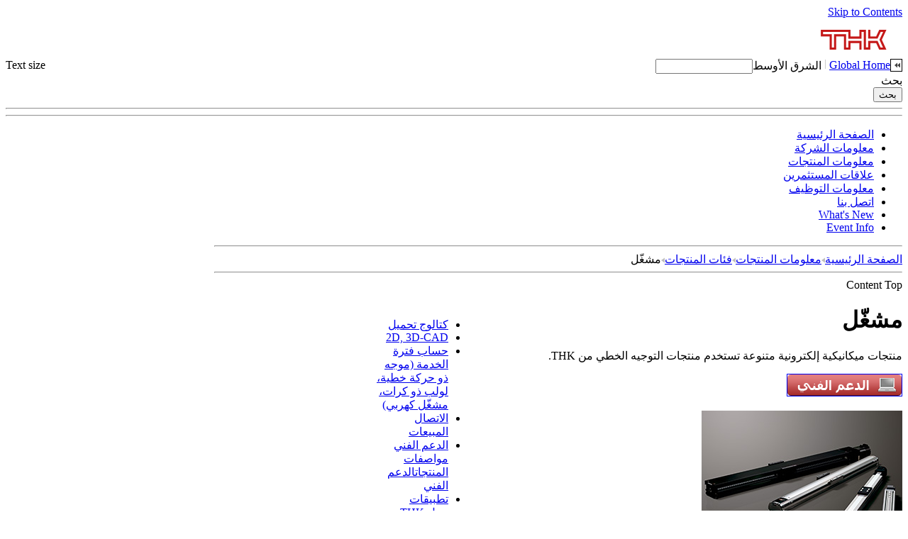

--- FILE ---
content_type: text/html; charset=utf-8
request_url: https://www.thk.com/?q=eg/node/9993
body_size: 5799
content:
<!DOCTYPE html PUBLIC "-//W3C//DTD XHTML 1.0 Transitional//EN" "http://www.w3.org/TR/xhtml1/DTD/xhtml1-transitional.dtd">
<html xmlns="http://www.w3.org/1999/xhtml" xmlns:og="http://ogp.me/ns#" xmlns:fb="http://ogp.me/ns/fb#" lang="ar" xml:lang="ar" dir="rtl">
    <head>
<meta http-equiv="Content-Type" content="text/html; charset=utf-8" />
      <!-- thk.com に対する OneTrust Cookie 同意通知の始点 -->
      <script type="text/javascript" src="https://cdn-au.onetrust.com/consent/01909b51-d4ac-79a4-8100-ea8b0dda824c/OtAutoBlock.js" ></script>
      <script src="https://cdn-au.onetrust.com/scripttemplates/otSDKStub.js" data-document-language="true" type="text/javascript" charset="UTF-8" data-domain-script="01909b51-d4ac-79a4-8100-ea8b0dda824c" ></script>
      <script type="text/javascript">
      function OptanonWrapper() { }
      </script>
      <!-- thk.com に対する OneTrust Cookie 同意通知の終点 -->
    <meta http-equiv="Content-Type" content="text/html; charset=UTF-8"/>
    <title>موقع الويب الرسمي لـ THK | مشغّل</title>
        <meta property="og:url" content="https://www.thk.com/?q=eg/node/9993">    <meta property="og:image" content="https://www.thk.com/sites/default/files/theme/resources/images/ogp/ogp.png" />
    <meta property="og:type" content="article" />
    <meta name="twitter:card" content="summary">
        <meta name="keywords" content="THK، موجهات ذات حركة خطية، محامل مخددة ذات كرات، لوالب ذات كرات، مشغلات كهربية، منتجات ميكانيكية إلكترونية، أجزاء سيارات، أنظمة عزل زلزالي"/>            <meta name="description" content="تقوم شركة THK بتطوير المكونات الميكانيكية وتصنيعها، ومنها الموجّهات ذات الحركة الخطية والمحامل المخددة ذات الكرات واللوالب ذات الكرات والمشغلات الكهربية للعملاء في جميع أنحاء العالم. كما نطوّر العديد من المنتجات الميكانيكية الإلكترونية وأجزاء السيارات وأنظمة العزل الزلزالي، إلى جانب تصنيعها وتوزيعها. "/>            <link type="text/css" rel="stylesheet" media="all" href="/modules/poll/poll.css?S" />
<link type="text/css" rel="stylesheet" media="all" href="/modules/system/defaults.css?S" />
<link type="text/css" rel="stylesheet" media="all" href="/modules/system/system.css?S" />
<link type="text/css" rel="stylesheet" media="all" href="/modules/system/system-menus.css?S" />
<link type="text/css" rel="stylesheet" media="all" href="/modules/user/user.css?S" />
<link type="text/css" rel="stylesheet" media="all" href="/sites/all/modules/cck/theme/content-module.css?S" />
<link type="text/css" rel="stylesheet" media="all" href="/sites/all/modules/ctools/css/ctools.css?S" />
<link type="text/css" rel="stylesheet" media="all" href="/sites/all/modules/date/date.css?S" />
<link type="text/css" rel="stylesheet" media="all" href="/sites/all/modules/filefield/filefield.css?S" />
<link type="text/css" rel="stylesheet" media="all" href="/sites/all/modules/InsertSort/insertsort.css?S" />
<link type="text/css" rel="stylesheet" media="all" href="/sites/all/modules/node/node.css?S" />
<link type="text/css" rel="stylesheet" media="all" href="/sites/all/modules/tutorialpanels/css/tutorialpanels.css?S" />
<link type="text/css" rel="stylesheet" media="all" href="/sites/all/modules/admin_header/css/admin_header.css?S" />
<link type="text/css" rel="stylesheet" media="all" href="/sites/all/modules/tutorialpanels/plugins/layouts/onecol/onecol.css?S" />
<link type="text/css" rel="stylesheet" media="all" href="/themes/Global_eg/import.css?S" />
    <link type="text/css" rel="stylesheet" media="all" href="./sites/default/files/custom_css/ar_52/401_products.css?S" />
        <script type="text/javascript" src="/misc/jquery.js?S"></script>
<script type="text/javascript" src="/misc/drupal.js?S"></script>
<script type="text/javascript" src="/sites/default/files/languages/ar_52_13f9946e16259210fcf3ada934cd518c.js?S"></script>
<script type="text/javascript" src="/sites/all/modules/custom_globals/js/custom_globals.js?S"></script>
<script type="text/javascript" src="/sites/all/modules/custom_globals/js/popup_func.js?S"></script>
<script type="text/javascript" src="/sites/all/modules/InsertNode/back_from_comment.js?S"></script>
<script type="text/javascript" src="/sites/all/modules/InsertSort/jquery.js?S"></script>
<script type="text/javascript" src="/sites/all/modules/InsertSort/jquery.searcher.js?S"></script>
<script type="text/javascript" src="/sites/all/modules/InsertSort/insertsort.js?S"></script>
<script type="text/javascript" src="/sites/all/modules/jquerymenu/jquerymenu.js?S"></script>
<script type="text/javascript" src="/sites/all/modules/sezax_original/sezax_api/js/sezax_api.js?S"></script>
<script type="text/javascript" src="/sites/all/modules/tutorialpanels/js/tutorialpanels.js?S"></script>
<script type="text/javascript" src="/sites/all/modules/tutorialpanels/js/jquery.openwin.js?S"></script>
<script type="text/javascript" src="/modules/search/search.js?S"></script>
<script type="text/javascript" src="/themes/Global_eg/menu.js?S"></script>
<script type="text/javascript" src="/themes/Global_eg/newsList.js?S"></script>
<script type="text/javascript" src="/themes/Global_eg/pluginDetection.js?S"></script>
<script type="text/javascript" src="/themes/Global_eg/fontsize.js?S"></script>
<script type="text/javascript" src="/themes/Global_eg/swfObject.js?S"></script>
<script type="text/javascript" src="/themes/Global_eg/tech.js?S"></script>
<script type="text/javascript" src="/themes/Global_eg/Picture.js?S"></script>
<script type="text/javascript" src="/themes/Global_eg/book_open.js?S"></script>
<script type="text/javascript">
<!--//--><![CDATA[//><!--
jQuery.extend(Drupal.settings, { "basePath": "/" });
//--><!]]>
</script>
        <!--[if IE]><script data-ot-ignore type="text/javascript" src="./sites/default/files/js/ie.js"></script><![endif]-->
    <script data-ot-ignore type="text/javascript">
    <!--
        setFontSize();
    // -->
    </script>
    </head>
    <body>
    <!-- Google Tag Manager -->
    <noscript><iframe src="//www.googletagmanager.com/ns.html?id=GTM-MCBW9S"
    height="0" width="0" style="display:none;visibility:hidden"></iframe></noscript>
    <script>(function(w,d,s,l,i){w[l]=w[l]||[];w[l].push({'gtm.start':
    new Date().getTime(),event:'gtm.js'});var f=d.getElementsByTagName(s)[0],
    j=d.createElement(s),dl=l!='dataLayer'?'&l='+l:'';j.async=true;j.src=
    '//www.googletagmanager.com/gtm.js?id='+i+dl;f.parentNode.insertBefore(j,f);
    })(window,document,'script','dataLayer','GTM-MCBW9S');</script>
    <!-- End Google Tag Manager -->
        <div id="wrapper">
                <a id="TOP" name="TOP"></a>
        <div id="SPILE">
            <a href="#CONTENTS">Skip to Contents</a>
        </div>
        <header>
        <div id="HEADER">
            <div class="logo">
                        <a href="/?q=eg/node/9861" title="THK">
                <img src="sites/default/files/global_base_headerlogo_en_16.gif" alt="THK" />
            </a>
                        </div>
            <div class="header_contents">
                <div class="item_globalHome">
                    <div style="float:right;">
                        <img alt="Global Home" src="./sites/default/files/thkcom/widgets/header/string_globalHome_rtl.gif"  border="1" align="middle" />
                    </div>
                    <div style="float:right;">
                        <a href="?q=global/node/19374" title="Global Home">Global Home</a>
                    </div>
                    <div style="float:right">
                    <img src="./sites/default/files/thkcom/widgets/header/separator.gif" />
                    </div>
                    <div style="float:right">
                    <span id='countryname'>
                    الشرق الأوسط                    </span>
                    </div>
                </div>
                <div class="item_fontSizeCtrl">
                    <div class="size_text" style="float:left">
                    Text size                    </div>
                    <script data-ot-ignore type="text/javascript">outputFontSizeCtrl();</script>
                </div>
                <div class="item_searchBox">
                    <div class="search-box">
                    <form action="/?q=eg/node/9993"  accept-charset="UTF-8" method="post" id="search-theme-form-1">
<div><div id="search" class="container-inline">
  <div class="form-item" id="edit-search-theme-form-3-wrapper">
 <input type="text" maxlength="128" name="search_theme_form" id="edit-search-theme-form-3" size="15" value="" title="Enter the terms you wish to search for." class="form-text" />
</div>
<div class="form-item">
 <div id="serch_submit" class="serch_submitbutton">بحث</div><div id="serch_img" class="serch_imgbutton"></div>
</div>
<span class="default_search"><input type="submit" name="op" id="edit-submit-1" value="بحث"  class="form-submit" />
</span><input type="hidden" name="form_build_id" id="form-33fJAGYDn8inJmepSnAFyHJNYkJbS0Xo5IYdgHhgShk" value="form-33fJAGYDn8inJmepSnAFyHJNYkJbS0Xo5IYdgHhgShk"  />
<input type="hidden" name="form_id" id="edit-search-theme-form-2" value="search_theme_form"  />
</div>

</div></form>
                    </div>
                </div>
            </div>
        </div>
        <div class="bone">
            <hr/>
        </div>
        <nav>
        <div id="ROOF">
            <hr/>
            <ul><li class="parent_first"><a href="/?q=eg/node/9861">الصفحة الرئيسية</a>  </li><li class="parent_1"><a href="/?q=eg/node/9863">معلومات الشركة</a>  </li><li class="active parent_active2"><a href="/?q=eg/node/9915">معلومات المنتجات</a>  </li><li class="parent_3"><a href="/?q=eg/node/10065">علاقات المستثمرين</a>  </li><li class="parent_4"><a href="/?q=eg/node/10067">معلومات التوظيف</a>  </li><li class="parent_end"><a href="/?q=eg/node/10069">اتصل بنا</a>  </li><li class="sp"><a href="http://www.thk.com/?q=us/node/5255">What's New</a></li>
<li class="sp"><a href="http://www.thk.com/?q=us/node/5290">Event Info</a></li>
</ul>        </div>
        </nav>
        </header>
        <div id="CABINET" style="margin:0;">
            <div id="MAIN" style="width:970px;">
                <div id="CONTENTPATH">
                    <hr/>
                    <a href="/?q=eg">الصفحة الرئيسية</a><span class="separator"><img src="./sites/default/files/thkcom/widgets/misc/contentpath_separator_rtl.gif" alt=" > " /></span><a href="/?q=eg/node/9915" title="">معلومات المنتجات</a><span class="separator"><img src="./sites/default/files/thkcom/widgets/misc/contentpath_separator_rtl.gif" alt=" > " /></span><a href="/?q=eg/node/9941">فئات المنتجات</a><span class="separator"><img src="./sites/default/files/thkcom/widgets/misc/contentpath_separator_rtl.gif" alt=" > " /></span>مشغّل                </div>
                <div id="TARGETSPILE">
                    <hr/>
                    <a id="CONTENTS" name="CONTENTS">Content Top</a>
                </div>
                <div id="BODY_AREA" style="position:relative;width:765px;">
                <div id="BODY_AREA_MAIN" style="width:595px;">
                    <div class="liner">
                                        	<div class="node">
    <!--    <span class="submitted">Submitted by mahigashi on Mon, 01/23/2012 - 14:44</span>
    <div class="taxonomy"></div> -->
    <div class="content"><div class="tutorialpanel-display tutorialpanel-1col clear-block" >
  <div class="tutorialpanel-tutorialpanel tutorialpanel-col">
    <div>             <div id="BODY">
<div class="liner">
<h1> <span>مشغّل</span>
        </h1>
<div class="container">
<div class="left">
<div class="buffer">
<p>منتجات ميكانيكية إلكترونية متنوعة تستخدم منتجات التوجيه الخطي من THK. </p>
<p>
                        <a href="https://tech.thk.com/index.html" target="_blank"> <img src="./sites/default/files/thkcom/images/eg/widgets/misc/button_forSupport.gif" border="1" alt="الدعم الفني" /></a>&nbsp;
                    </p>
</div>
</div>
<div class="right">
<div class="trim"> <img src="./sites/default/files/thkcom/images/ja/products/class/actuator/actuator_00.jpg" alt="مشغّل" />
                </div>
<div class="caption">
<p>&nbsp;</p>
</div>
</div>
<div class="bone">
                
<hr />
</div>
</div>
<h2> <span>مشغل منخفض التكلفة VLA</span>
        </h2>
<div class="container">
<div class="left normal">
<div class="trim"> <img src="./sites/default/files/thkcom/images/ja/products/class/actuator/VLA_ST.jpg" alt="مشغل منخفض التكلفة VLA" />
                </div>
<div class="caption">
<p>&nbsp;</p>
</div>
</div>
<div class="right normal_leftover">
<div class="buffer">
<p>تصميم بسيط، تكلفة منخفضة <br />طريقة تحكم بسيطة <br />متانة وتشغيل طويل المدى بدون صيانة <br />صديق للبيئة وموفر للطاقة <br />سيتم الحد من التلوث الناتج عن مواد التشحيم والعادم. أداء مرتفع، إنتاجية عالية<br />عالمي، مرن </p>
<ul class="product_link">
<li><a href="https://tech.thk.com/en/authentication.php?link=https://tech.thk.com/cad/?Maker=THK&amp;languageIso=en&amp;info=thk%2Felectrical_actuator%2Feconomy_series" target="_blank"><span class="module-triangle-right cell">&nbsp;</span>CAD</a></li>
<li><a class="noLogin" href="https://tech.thk.com/en/products/ref_item/actu_e.html#vla" target="_blank"><span class="module-triangle-right cell">&nbsp;</span>التفاصيل / دليل المنتج (الإنجليزية)</a></li>
</ul>
</div>
</div>
<div class="bone">
                
<hr />
</div>
</div>
<h2> <span>مشغل قضيبي CRES</span>
        </h2>
<div class="container">
<div class="left normal">
<div class="trim"> <img src="./sites/default/files/thkcom/images/ja/products/class/actuator/CRES.jpg" alt="مشغل قضيبي CRES" />
                </div>
<div class="caption">
<p>&nbsp;</p>
</div>
</div>
<div class="right normal_leftover">
<div class="buffer">
<div class="buffer">
<p> <em>مضغوط</em> جميع مكونات المشغل مغطاة <br /> <em>صلب</em> تركيب مقاوم للرذاذ، يتوافق مع المعيار IP55 &rlm;<br /> <em>اقتصادي</em> بنية بسيطة، منخفضة التكلفة نتيجة لاستخدام عدد أقل من المكونات <br /> <em>حديث</em> تصميم انسيابي خالٍ من الزوايا </p>
<ul class="product_link">
<li><a class="noLogin" href="https://tech.thk.com/en/products/ref_item/actu_e.html#vla" target="_blank"><span class="module-triangle-right cell">&nbsp;</span>التفاصيل / دليل المنتج (الإنجليزية)</a></li>
</ul>
</div>
</div>
</div>
<div class="bone">
                
<hr />
</div>
</div>
<p>
            <a href="https://tech.thk.com/index.html" target="_blank"> <img src="./sites/default/files/thkcom/images/eg/widgets/misc/button_forSupport.gif" border="1" alt="الدعم الفني" /></a>&nbsp;&nbsp;مواصفات المنتجات، حساب فترة عمر المنتجات، تنزيل بيانات CAD ثنائية الأبعاد وثلاثية الأبعاد. يمكنك طلب أي مجموعة متنوعة من الكتالوجات، بالإضافة إلى عرضها بتنسيق PDF في <a href="https://tech.thk.com/" target="_blank">الدعم الفني</a>. </p>
<div class="pageup"> <span>                         <a href="#TOP">أعلى</a> 
                     </span>
        </div>
</div>
</div>    </div>
  </div>
</div>
</div>
    </div>
                    </div>
                    <div class="pageup">
                        <span>
                        <a href="#TOP">أعلى</a>
                        </span>
                    </div>
                </div>
                                <div id="BODY_AREA_RIGHT" style="clear:both;position: absolute;top: 0;left: 20px;word-break: break-all;">
                <div style="width:145px;display:block;">
                <div id="supportNav">
<div class="inner">

<ul style="word-break: keep-all;">

<li>
                        <a class="iconclick" href="https://www.thk.com/catalog/?lang=en" onclick='dataLayer.push({"event":"navi-icon","datalayer_title":"eg:كتالوج تحميل"});'><span class="catalog">كتالوج تحميل</span></a>

                    </li>
<li>
                        <a class="iconclick" href="https://tech.thk.com/en/sub_login_en.php?li=aHR0cHM6Ly9zZXJ2aWNlLndlYjJjYWQuY28uanAvcGNvbS8/TWFrZXI9VEhLJmxhbmd1YWdlPUomcT0zZA==" target="_blank" onclick='dataLayer.push({"event":"navi-icon","datalayer_title":"eg:2D, 3D-CAD"});'><span class="cad">2D, 3D-CAD</span></a>
                    </li>
<li>
                        <a class="iconclick" href="https://tech.thk.com/en/sub_login_en.php?li=aHR0cHM6Ly90ZWNoLnRoay5jb20vZW4vdGVjX2NhbC9pbmRleC5waHA=" target="_blank" onclick='dataLayer.push({"event":"navi-icon","datalayer_title":"eg:حساب فترة الخدمة (موجه ذو حركة خطية، لولب ذو كرات، مشغّل كهربي)"});'><span class="lmGuide">حساب فترة الخدمة (موجه ذو حركة خطية، لولب ذو كرات، مشغّل كهربي)</span></a>
                    </li>
<li class="twoRow">
                        <a class="iconclick" href="?q=eg/node/10073" onclick='dataLayer.push({"event":"navi-icon","datalayer_title":"eg:الاتصال المبيعات"});'><span class="dealer">الاتصال المبيعات</span></a>
                    </li>

<li>
                        <a class="iconclick" href="https://tech.thk.com/index_en.php" target="_blank" onclick='dataLayer.push({"event":"navi-icon","datalayer_title":"eg:الدعم الفني مواصفات المنتجاتالدعم الفني"});'><span class="tts">الدعم الفني مواصفات المنتجاتالدعم الفني</span></a>
                    </li>
<li>
                            <a class="iconclick" href="?q=eg/node/9869" target="_blank" onclick='dataLayer.push({"event":"navi-icon","datalayer_title":"eg:تطبيقات"});'><span class="applications">تطبيقات</span></a>
                    </li>

<li>
                        <a class="iconclick" href="?q=eg/node/9863" onclick='dataLayer.push({"event":"navi-icon","datalayer_title":"eg:حول THK"});'><span class="about_thk">حول THK</span></a>
                    </li>
<li>
                        <a class="iconclick" href="https://tech.thk.com/contact2/inquiry.php?r=r&l=en" target="_blank" onclick='dataLayer.push({"event":"navi-icon","datalayer_title":"eg:نموذج الاتصال"});'><span class="contact">نموذج الاتصال</span></a>
                    </li>
</ul>
</div>
</div>
                </div>
                </div>
                                </div><!-- / #BODY_AREA -->
                <div id="SIDEBAR">
                    <hr/>
                    <div class="liner">
                        <div class="wrapper company">
                            <div class="heading">
                                <div class="liner">
                                    <a href="?q=eg/node/9915" >معلومات المنتجات</a>
                                </div>
                            </div>
                                                        <ul><li class="parent menu_1">
<a href="/?q=eg/node/9915">معلومات المنتجات</a>
<li class="current menu_2">
<a href="/?q=eg/node/9941">فئات المنتجات</a>
</li>
<li class="parent menu_2">
<a href="/?q=eg/node/10011">التطبيقات حسب المجال</a>
<li class='seed'>
<ul>
<li class="menu_3">
<a href="/?q=eg/node/10013">آلات ميكانيكية</a>
<li class="menu_3">
<a href="/?q=eg/node/10015">ماكينات صناعية عامة</a>
<li class="menu_3">
<a href="/?q=eg/node/10017">أجهزة قياس دقيقة</a>
<li class="menu_3">
<a href="/?q=eg/node/10019">أجهزة تصنيع أشباه الموصلات وLCD</a>
<li class="menu_3">
<a href="/?q=eg/node/10021">أجهزة الروبوت الصناعي</a>
<li class="menu_3">
<a href="/?q=eg/node/10023">أجهزة إلكترونية</a>
<li class="menu_3">
<a href="/?q=eg/node/10025">أنظمة النقل</a>
<li class="menu_3">
<a href="/?q=eg/node/10027">البناء</a>
<li class="menu_3">
<a href="/?q=eg/node/10029">الفضاء الجوي</a>
<li class="menu_3">
<a href="/?q=eg/node/10031">أجهزة مساعدة وطبية</a>
<li class="menu_3">
<a href="/?q=eg/node/10033">مجالات تصنيع أخرى</a>
</ul>
</li>
<li class="parent menu_2">
<a href="/?q=eg/node/10035">بحث حسب &quot;الحركة&quot;</a>
<li class='seed'>
<ul>
<li class="menu_3">
<a href="/?q=eg/node/10037">خطية</a>
<li class="menu_3">
<a href="/?q=eg/node/10039">تذبذبية</a>
<li class="menu_3">
<a href="/?q=eg/node/10041">منحنية</a>
<li class="menu_3">
<a href="/?q=eg/node/10043">تقاطعية</a>
<li class="menu_3">
<a href="/?q=eg/node/10045">دائرية</a>
<li class="menu_3">
<a href="/?q=eg/node/10047">حلزونية</a>
</ul>
</li>
<li class="parent menu_2">
<a href="/?q=eg/node/10049">THK في حياتك</a>
<li class='seed'>
<ul>
<li class="menu_3">
<a href="/?q=eg/node/10051">أتمتة المنازل والمباني</a>
<li class="menu_3">
<a href="/?q=eg/node/10053">الحياة اليومية</a>
<li class="menu_3">
<a href="/?q=eg/node/10055">الرعاية الطبية والتمريض</a>
<li class="menu_3">
<a href="/?q=eg/node/10057">المركبات</a>
<li class="menu_3">
<a href="/?q=eg/node/10059">الترفيه</a>
<li class="menu_3">
<a href="/?q=eg/node/10061">العلوم</a>
</ul>
</li>
<li class="menu_2">
<a href="/?q=eg/node/10063">قائمة المنتجات المتوقف إنتاجها</a>
<li class="menu_2">
<a href="/?q=eg/node/19246">المنتجات المتوافقة مع توجيه الاتحاد الأوروبي بشأن قيود استخدام المواد الخطرة</a>
</ul>                                                    </div>
                    </div>
                </div><!-- / #SIDEBAR -->
                <div class="pageup display">
                    <span>
                        <a href="#TOP">أعلى</a>
                    </span>
                </div>
            </div><!-- / #MAIN -->
        </div><!-- / #CABINET -->
        <footer id="footerArea">
            <div id="FOOTER">
                				<hr/>
				<div id="FLOOR">
					<div class="liner"> 					| <a href="?q=eg/node/10109">حول الموقع</a> | <a href="?q=eg/node/10111">سياسة الخصوصية</a> | <a href="?q=eg/sitemap">خريطة الموقع</a> |  
					</div>
				</div>
				<div class="rights">
					<div class="liner">&copy; Copyright THK CO., LTD. All Rights Reserved. </div><div style="clear:both;"></div>
				</div>            </div><!-- / #FOOTER -->
        </footer><!-- / #footerArea -->
    </div><!-- / #wrapper -->
    </body>
</html>


--- FILE ---
content_type: text/css
request_url: https://www.thk.com/sites/all/modules/InsertSort/insertsort.css?S
body_size: 454
content:
.sort-list-wrap{
    width:100%;
    text-align:right;
}

.sort-list-wrap .sortsearch{
    margin:5px 0;
    width: 150px;
    height: 24px;
    padding: 0 0 0 20px;
    vertical-align: middle;
    font: small/1.5 Helvetica,Arial,sans-serif;
    background: #FFFFFF url(./icon_search.png) no-repeat 2px 50%;
    border: 1px solid #a0a0a0;
    -moz-border-radius: 5px;
    -webkit-border-radius: 5px;
    border-radius: 5px;
}

.sort-list-wrap .sortlist{
    text-align:left;
    width:100%;
    margin: 0;
    border-top:1px solid #CACACA;
    border-right:none;
    border-bottom:none;
    border-left:1px solid #CACACA;
    border-collapse:separate;
    border-spacing:0;
    table-layout: fixed;
}
.sortlist thead th,.sortlist tfoot th {
    margin: 0;
    padding: 0.5em;
    font: normal normal normal small/1.3 Helvetica,Arial,sans-serif;
    color: #444;
/*    border: 1px solid #CACACA;
    border-bottom: 1px solid #ccc; */
    background: #E8E8E8;
    text-align: center;
/*    word-break: break-all;*/
    word-wrap: break-word;
    overflow-wrap: break-word;
    border-top:none;
    border-right:1px solid #CACACA;
    border-bottom:1px solid #CACACA;
    border-left:none;
    width: 12.5%;
}
.sortlist thead th.header1,.sortlist tfoot th.header1,
.sortlist thead th.header3,.sortlist tfoot th.header3 {
    width: 25%;
}
.sortlist tbody td {
    border-top:none;
    border-right:1px solid #CACACA;
    border-bottom:1px solid #CACACA;
    border-left:none;
    word-break: break-all;
/*    word-break: keep-all;*/
    word-wrap: break-word;
    overflow-wrap: break-word;
}

#insertsort-import-form .err{
    color: #F00;
}

#sortlist_2 thead .header0{
    width: 20%;
}
#sortlist_2 thead .header1{
    width: 22.5%;
}
#sortlist_2 thead .header3{
    width: 20%;
}


--- FILE ---
content_type: text/css
request_url: https://www.thk.com/sites/all/modules/tutorialpanels/plugins/layouts/onecol/onecol.css?S
body_size: 91
content:
/* $Id: onecol.css,v 1.1.2.1 2008/12/16 21:27:58 merlinofchaos Exp $ */

.tutorialpanel-1col { 
/*  overflow: hidden;  */
}

.tutorialpanel-2col .tutorialpanel-col-first .inside { 
  margin: 0;
}


.tutorialpanel-1col .tutorialpanel-col { 
}

#tutorialpanels-edit-display .tutorialpanel-pane,
#tutorialpanels-edit-display .helperclass {
  margin: .5em;
}

.tutorialpanel-2col .tutorialpanel-separator {
  margin: 0 0 1em 0;
}


--- FILE ---
content_type: application/javascript
request_url: https://www.thk.com/sites/default/files/languages/ar_52_13f9946e16259210fcf3ada934cd518c.js?S
body_size: -21
content:
Drupal.locale = { 'pluralFormula': function($n) { return Number( ); }, 'strings': { "Search": "بحث" } };

--- FILE ---
content_type: application/javascript
request_url: https://prism.app-us1.com/?a=252577959&u=https%3A%2F%2Fwww.thk.com%2F%3Fq%3Deg%2Fnode%2F9993
body_size: 124
content:
window.visitorGlobalObject=window.visitorGlobalObject||window.prismGlobalObject;window.visitorGlobalObject.setVisitorId('ec0002f8-96bf-4934-8088-428f5ec86f43', '252577959');window.visitorGlobalObject.setWhitelistedServices('tracking', '252577959');